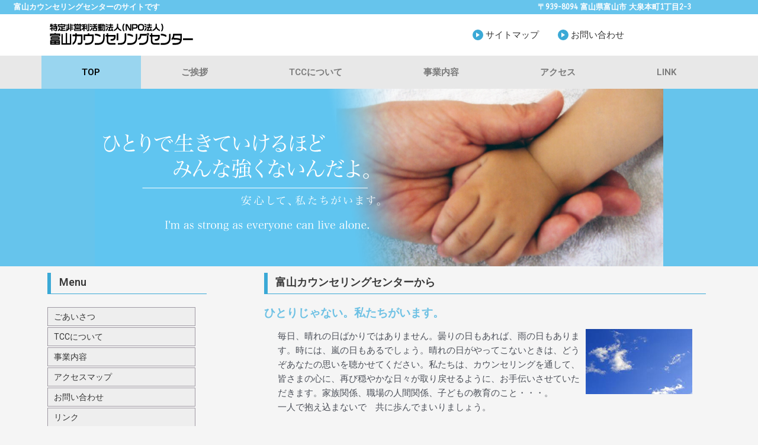

--- FILE ---
content_type: text/css
request_url: https://npo-tcc.jp/wp/wp-content/uploads/elementor/css/post-11.css?ver=1699287681
body_size: 1981
content:
.elementor-11 .elementor-element.elementor-element-8cf156a > .elementor-container > .elementor-column > .elementor-widget-wrap{align-content:flex-start;align-items:flex-start;}.elementor-11 .elementor-element.elementor-element-8cf156a:not(.elementor-motion-effects-element-type-background), .elementor-11 .elementor-element.elementor-element-8cf156a > .elementor-motion-effects-container > .elementor-motion-effects-layer{background-color:#66C4EC;}.elementor-11 .elementor-element.elementor-element-8cf156a{transition:background 0.3s, border 0.3s, border-radius 0.3s, box-shadow 0.3s;}.elementor-11 .elementor-element.elementor-element-8cf156a > .elementor-background-overlay{transition:background 0.3s, border-radius 0.3s, opacity 0.3s;}.elementor-bc-flex-widget .elementor-11 .elementor-element.elementor-element-84f16a7.elementor-column .elementor-widget-wrap{align-items:center;}.elementor-11 .elementor-element.elementor-element-84f16a7.elementor-column.elementor-element[data-element_type="column"] > .elementor-widget-wrap.elementor-element-populated{align-content:center;align-items:center;}.elementor-11 .elementor-element.elementor-element-84f16a7.elementor-column > .elementor-widget-wrap{justify-content:center;}.elementor-11 .elementor-element.elementor-element-84f16a7 > .elementor-element-populated{margin:0px 0px 0px 23px;--e-column-margin-right:0px;--e-column-margin-left:23px;}.elementor-11 .elementor-element.elementor-element-2154b96{color:#FFFFFF;font-family:"Carrois Gothic SC", Sans-serif;font-size:13px;font-weight:600;}.elementor-11 .elementor-element.elementor-element-919b4db > .elementor-element-populated{margin:0px 0px 0px 0px;--e-column-margin-right:0px;--e-column-margin-left:0px;}.elementor-bc-flex-widget .elementor-11 .elementor-element.elementor-element-8cb496b.elementor-column .elementor-widget-wrap{align-items:center;}.elementor-11 .elementor-element.elementor-element-8cb496b.elementor-column.elementor-element[data-element_type="column"] > .elementor-widget-wrap.elementor-element-populated{align-content:center;align-items:center;}.elementor-11 .elementor-element.elementor-element-8cb496b > .elementor-element-populated{margin:0px 0px 0px 55px;--e-column-margin-right:0px;--e-column-margin-left:55px;}.elementor-11 .elementor-element.elementor-element-369234c{color:#FFFFFF;font-family:"Carrois Gothic SC", Sans-serif;font-size:13px;font-weight:600;}.elementor-11 .elementor-element.elementor-element-369234c > .elementor-widget-container{margin:0px 0px 0px 0px;}.elementor-11 .elementor-element.elementor-element-53d9f1de > .elementor-container{min-height:0px;}.elementor-11 .elementor-element.elementor-element-53d9f1de > .elementor-container > .elementor-column > .elementor-widget-wrap{align-content:center;align-items:center;}.elementor-11 .elementor-element.elementor-element-53d9f1de:not(.elementor-motion-effects-element-type-background), .elementor-11 .elementor-element.elementor-element-53d9f1de > .elementor-motion-effects-container > .elementor-motion-effects-layer{background-color:#ffffff;}.elementor-11 .elementor-element.elementor-element-53d9f1de{border-style:solid;border-width:0px 0px 0px 0px;transition:background 0.3s, border 0.3s, border-radius 0.3s, box-shadow 0.3s;}.elementor-11 .elementor-element.elementor-element-53d9f1de > .elementor-background-overlay{transition:background 0.3s, border-radius 0.3s, opacity 0.3s;}.elementor-11 .elementor-element.elementor-element-2df6ed0{text-align:left;}.elementor-11 .elementor-element.elementor-element-e48c96e > .elementor-widget-container{margin:0px 0px 0px 0px;}.elementor-11 .elementor-element.elementor-element-c75b47a > .elementor-container{min-height:0px;}.elementor-11 .elementor-element.elementor-element-c75b47a > .elementor-container > .elementor-column > .elementor-widget-wrap{align-content:center;align-items:center;}.elementor-11 .elementor-element.elementor-element-c75b47a:not(.elementor-motion-effects-element-type-background), .elementor-11 .elementor-element.elementor-element-c75b47a > .elementor-motion-effects-container > .elementor-motion-effects-layer{background-color:#ffffff;}.elementor-11 .elementor-element.elementor-element-c75b47a{border-style:solid;border-width:0px 0px 0px 0px;transition:background 0.3s, border 0.3s, border-radius 0.3s, box-shadow 0.3s;}.elementor-11 .elementor-element.elementor-element-c75b47a > .elementor-background-overlay{transition:background 0.3s, border-radius 0.3s, opacity 0.3s;}.elementor-11 .elementor-element.elementor-element-f000522{text-align:left;}.elementor-11 .elementor-element.elementor-element-33ffd0d2:not(.elementor-motion-effects-element-type-background), .elementor-11 .elementor-element.elementor-element-33ffd0d2 > .elementor-motion-effects-container > .elementor-motion-effects-layer{background-color:#e8e8e8;}.elementor-11 .elementor-element.elementor-element-33ffd0d2 > .elementor-background-overlay{opacity:0.5;transition:background 0.3s, border-radius 0.3s, opacity 0.3s;}.elementor-11 .elementor-element.elementor-element-33ffd0d2:hover > .elementor-background-overlay{opacity:0.5;}.elementor-11 .elementor-element.elementor-element-33ffd0d2{transition:background 0.3s, border 0.3s, border-radius 0.3s, box-shadow 0.3s;padding:0px 60px 0px 60px;}.elementor-11 .elementor-element.elementor-element-67a105e1 .elementor-menu-toggle{margin-right:auto;background-color:rgba(0,0,0,0);font-size:30px;border-width:0px;border-radius:0px;}.elementor-11 .elementor-element.elementor-element-67a105e1 .elementor-nav-menu .elementor-item{font-size:15px;text-transform:uppercase;}.elementor-11 .elementor-element.elementor-element-67a105e1 .elementor-nav-menu--main .elementor-item{color:#7a7a7a;fill:#7a7a7a;padding-top:18px;padding-bottom:18px;}.elementor-11 .elementor-element.elementor-element-67a105e1 .elementor-nav-menu--main .elementor-item:hover,
					.elementor-11 .elementor-element.elementor-element-67a105e1 .elementor-nav-menu--main .elementor-item.elementor-item-active,
					.elementor-11 .elementor-element.elementor-element-67a105e1 .elementor-nav-menu--main .elementor-item.highlighted,
					.elementor-11 .elementor-element.elementor-element-67a105e1 .elementor-nav-menu--main .elementor-item:focus{color:#fff;}.elementor-11 .elementor-element.elementor-element-67a105e1 .elementor-nav-menu--main:not(.e--pointer-framed) .elementor-item:before,
					.elementor-11 .elementor-element.elementor-element-67a105e1 .elementor-nav-menu--main:not(.e--pointer-framed) .elementor-item:after{background-color:#99D5EF;}.elementor-11 .elementor-element.elementor-element-67a105e1 .e--pointer-framed .elementor-item:before,
					.elementor-11 .elementor-element.elementor-element-67a105e1 .e--pointer-framed .elementor-item:after{border-color:#99D5EF;}.elementor-11 .elementor-element.elementor-element-67a105e1 .elementor-nav-menu--main .elementor-item.elementor-item-active{color:#000000;}.elementor-11 .elementor-element.elementor-element-67a105e1 .elementor-nav-menu--dropdown a, .elementor-11 .elementor-element.elementor-element-67a105e1 .elementor-menu-toggle{color:#000000;}.elementor-11 .elementor-element.elementor-element-67a105e1 .elementor-nav-menu--dropdown{background-color:#f2f2f2;}.elementor-11 .elementor-element.elementor-element-67a105e1 .elementor-nav-menu--dropdown a:hover,
					.elementor-11 .elementor-element.elementor-element-67a105e1 .elementor-nav-menu--dropdown a.elementor-item-active,
					.elementor-11 .elementor-element.elementor-element-67a105e1 .elementor-nav-menu--dropdown a.highlighted,
					.elementor-11 .elementor-element.elementor-element-67a105e1 .elementor-menu-toggle:hover{color:#02d3c9;}.elementor-11 .elementor-element.elementor-element-67a105e1 .elementor-nav-menu--dropdown a:hover,
					.elementor-11 .elementor-element.elementor-element-67a105e1 .elementor-nav-menu--dropdown a.elementor-item-active,
					.elementor-11 .elementor-element.elementor-element-67a105e1 .elementor-nav-menu--dropdown a.highlighted{background-color:#ededed;}.elementor-11 .elementor-element.elementor-element-67a105e1 .elementor-nav-menu--dropdown .elementor-item, .elementor-11 .elementor-element.elementor-element-67a105e1 .elementor-nav-menu--dropdown  .elementor-sub-item{font-size:15px;}.elementor-11 .elementor-element.elementor-element-67a105e1 div.elementor-menu-toggle{color:#7EC9E9;}.elementor-11 .elementor-element.elementor-element-67a105e1 div.elementor-menu-toggle svg{fill:#7EC9E9;}.elementor-11 .elementor-element.elementor-element-67a105e1 div.elementor-menu-toggle:hover{color:#54595f;}.elementor-11 .elementor-element.elementor-element-67a105e1 div.elementor-menu-toggle:hover svg{fill:#54595f;}.elementor-11 .elementor-element.elementor-element-8c3c059:not(.elementor-motion-effects-element-type-background), .elementor-11 .elementor-element.elementor-element-8c3c059 > .elementor-motion-effects-container > .elementor-motion-effects-layer{background-color:#66C4EC;}.elementor-11 .elementor-element.elementor-element-8c3c059{transition:background 0.3s, border 0.3s, border-radius 0.3s, box-shadow 0.3s;}.elementor-11 .elementor-element.elementor-element-8c3c059 > .elementor-background-overlay{transition:background 0.3s, border-radius 0.3s, opacity 0.3s;}.elementor-11 .elementor-element.elementor-element-95db896 .elementor-heading-title{font-family:"Carrois Gothic", Sans-serif;font-size:19px;font-weight:800;}.elementor-11 .elementor-element.elementor-element-168f337 > .elementor-widget-container{margin:-27px 0px 0px 0px;padding:23px 23px 23px 23px;}.elementor-11 .elementor-element.elementor-element-32d2335 > .elementor-widget-container{margin:-45px 0px 0px 0px;}.elementor-11 .elementor-element.elementor-element-49725d7 img{width:100%;}.elementor-11 .elementor-element.elementor-element-70c3f1e{text-align:center;}.elementor-11 .elementor-element.elementor-element-25a1dcd{font-family:"Carrois Gothic", Sans-serif;font-size:14px;font-weight:400;}.elementor-11 .elementor-element.elementor-element-55d0f5e{text-align:center;}.elementor-11 .elementor-element.elementor-element-45b3db1{font-family:"Carrois Gothic", Sans-serif;font-size:14px;font-weight:400;}.elementor-11 .elementor-element.elementor-element-52d9233{text-align:center;}.elementor-11 .elementor-element.elementor-element-935cb0b{font-family:"Carrois Gothic", Sans-serif;font-size:13px;font-weight:400;}.elementor-11 .elementor-element.elementor-element-2bb4f6ef{margin-top:200px;margin-bottom:50px;padding:0% 5% 0% 5%;}.elementor-11 .elementor-element.elementor-element-28fa4e7a > .elementor-widget-wrap > .elementor-widget:not(.elementor-widget__width-auto):not(.elementor-widget__width-initial):not(:last-child):not(.elementor-absolute){margin-bottom:0px;}.elementor-11 .elementor-element.elementor-element-28fa4e7a > .elementor-element-populated{padding:0px 0px 0px 0px;}.elementor-11 .elementor-element.elementor-element-591157ee{margin-top:0px;margin-bottom:0px;}.elementor-bc-flex-widget .elementor-11 .elementor-element.elementor-element-2e80d501.elementor-column .elementor-widget-wrap{align-items:center;}.elementor-11 .elementor-element.elementor-element-2e80d501.elementor-column.elementor-element[data-element_type="column"] > .elementor-widget-wrap.elementor-element-populated{align-content:center;align-items:center;}.elementor-11 .elementor-element.elementor-element-2e80d501 > .elementor-element-populated{padding:0px 0px 0px 0px;}.elementor-11 .elementor-element.elementor-element-722533a6{text-align:left;}.elementor-bc-flex-widget .elementor-11 .elementor-element.elementor-element-52d8a8e6.elementor-column .elementor-widget-wrap{align-items:center;}.elementor-11 .elementor-element.elementor-element-52d8a8e6.elementor-column.elementor-element[data-element_type="column"] > .elementor-widget-wrap.elementor-element-populated{align-content:center;align-items:center;}.elementor-11 .elementor-element.elementor-element-52d8a8e6 > .elementor-element-populated{padding:0px 0px 0px 0px;}.elementor-11 .elementor-element.elementor-element-2065ea89 .elementor-nav-menu .elementor-item{font-family:"Montserrat", Sans-serif;font-size:16px;font-weight:300;}.elementor-11 .elementor-element.elementor-element-2065ea89 .elementor-nav-menu--main .elementor-item{color:#000000;fill:#000000;padding-left:0px;padding-right:0px;padding-top:0px;padding-bottom:0px;}.elementor-11 .elementor-element.elementor-element-2065ea89 .elementor-nav-menu--main .elementor-item:hover,
					.elementor-11 .elementor-element.elementor-element-2065ea89 .elementor-nav-menu--main .elementor-item.elementor-item-active,
					.elementor-11 .elementor-element.elementor-element-2065ea89 .elementor-nav-menu--main .elementor-item.highlighted,
					.elementor-11 .elementor-element.elementor-element-2065ea89 .elementor-nav-menu--main .elementor-item:focus{color:#000000;fill:#000000;}.elementor-11 .elementor-element.elementor-element-2065ea89 .elementor-nav-menu--main .elementor-item.elementor-item-active{color:#000000;}.elementor-11 .elementor-element.elementor-element-2065ea89{--e-nav-menu-horizontal-menu-item-margin:calc( 50px / 2 );}.elementor-11 .elementor-element.elementor-element-2065ea89 .elementor-nav-menu--main:not(.elementor-nav-menu--layout-horizontal) .elementor-nav-menu > li:not(:last-child){margin-bottom:50px;}.elementor-11 .elementor-element.elementor-element-6039b29a{--divider-border-style:solid;--divider-color:#000;--divider-border-width:1px;}.elementor-11 .elementor-element.elementor-element-6039b29a .elementor-divider-separator{width:100%;}.elementor-11 .elementor-element.elementor-element-6039b29a .elementor-divider{padding-top:35px;padding-bottom:35px;}.elementor-11 .elementor-element.elementor-element-5b6652e4{margin-top:0px;margin-bottom:0px;}.elementor-bc-flex-widget .elementor-11 .elementor-element.elementor-element-25c29cf8.elementor-column .elementor-widget-wrap{align-items:center;}.elementor-11 .elementor-element.elementor-element-25c29cf8.elementor-column.elementor-element[data-element_type="column"] > .elementor-widget-wrap.elementor-element-populated{align-content:center;align-items:center;}.elementor-11 .elementor-element.elementor-element-25c29cf8 > .elementor-element-populated{padding:0px 0px 0px 0px;}.elementor-bc-flex-widget .elementor-11 .elementor-element.elementor-element-3e5955bc.elementor-column .elementor-widget-wrap{align-items:center;}.elementor-11 .elementor-element.elementor-element-3e5955bc.elementor-column.elementor-element[data-element_type="column"] > .elementor-widget-wrap.elementor-element-populated{align-content:center;align-items:center;}.elementor-11 .elementor-element.elementor-element-3e5955bc > .elementor-element-populated{padding:0px 0px 0px 0px;}.elementor-11 .elementor-element.elementor-element-2cc093f8{text-align:right;color:#000000;font-family:"Montserrat", Sans-serif;font-size:14px;font-weight:200;}@media(max-width:1024px){.elementor-11 .elementor-element.elementor-element-53d9f1de > .elementor-container{min-height:124px;}.elementor-11 .elementor-element.elementor-element-53d9f1de{padding:00px 20px 0px 20px;}.elementor-11 .elementor-element.elementor-element-61715989 > .elementor-element-populated{padding:0px 0px 0px 70px;}.elementor-11 .elementor-element.elementor-element-c75b47a > .elementor-container{min-height:124px;}.elementor-11 .elementor-element.elementor-element-c75b47a{padding:00px 20px 0px 20px;}.elementor-11 .elementor-element.elementor-element-33ffd0d2{padding:20px 20px 20px 20px;}.elementor-11 .elementor-element.elementor-element-2bb4f6ef{margin-top:100px;margin-bottom:0px;}.elementor-11 .elementor-element.elementor-element-5b6652e4{margin-top:0px;margin-bottom:50px;}}@media(max-width:767px){.elementor-11 .elementor-element.elementor-element-53d9f1de > .elementor-container{min-height:80px;}.elementor-11 .elementor-element.elementor-element-53d9f1de{padding:0px 20px 0px 20px;}.elementor-11 .elementor-element.elementor-element-30567ee0{width:30%;}.elementor-11 .elementor-element.elementor-element-61715989{width:70%;}.elementor-11 .elementor-element.elementor-element-c75b47a > .elementor-container{min-height:80px;}.elementor-11 .elementor-element.elementor-element-c75b47a{padding:0px 20px 0px 20px;}.elementor-11 .elementor-element.elementor-element-33ffd0d2{padding:10px 20px 10px 20px;}.elementor-11 .elementor-element.elementor-element-3feeedd9{width:100%;}.elementor-11 .elementor-element.elementor-element-722533a6{text-align:center;}.elementor-11 .elementor-element.elementor-element-722533a6 img{width:100%;}.elementor-11 .elementor-element.elementor-element-52d8a8e6 > .elementor-element-populated{margin:35px 0px 0px 0px;--e-column-margin-right:0px;--e-column-margin-left:0px;padding:0px 0px 0px 0px;}.elementor-11 .elementor-element.elementor-element-2065ea89 .elementor-nav-menu--main .elementor-item{padding-left:0px;padding-right:0px;padding-top:0px;padding-bottom:0px;}.elementor-11 .elementor-element.elementor-element-2065ea89{--e-nav-menu-horizontal-menu-item-margin:calc( 55px / 2 );}.elementor-11 .elementor-element.elementor-element-2065ea89 .elementor-nav-menu--main:not(.elementor-nav-menu--layout-horizontal) .elementor-nav-menu > li:not(:last-child){margin-bottom:55px;}.elementor-11 .elementor-element.elementor-element-6039b29a .elementor-divider{padding-top:30px;padding-bottom:30px;}.elementor-11 .elementor-element.elementor-element-3e5955bc > .elementor-element-populated{margin:20px 0px 0px 0px;--e-column-margin-right:0px;--e-column-margin-left:0px;padding:0px 0px 0px 0px;}.elementor-11 .elementor-element.elementor-element-2cc093f8{text-align:center;font-size:12px;}}@media(min-width:768px){.elementor-11 .elementor-element.elementor-element-30567ee0{width:50.176%;}.elementor-11 .elementor-element.elementor-element-61715989{width:49.824%;}.elementor-11 .elementor-element.elementor-element-3cf2c94{width:25.376%;}.elementor-11 .elementor-element.elementor-element-26f823b{width:6.709%;}.elementor-11 .elementor-element.elementor-element-acd6256{width:67.247%;}.elementor-11 .elementor-element.elementor-element-c9513f6{width:25.068%;}.elementor-11 .elementor-element.elementor-element-04a1f28{width:7.069%;}.elementor-11 .elementor-element.elementor-element-392e3be{width:22.4%;}.elementor-11 .elementor-element.elementor-element-4af272e{width:24.357%;}.elementor-11 .elementor-element.elementor-element-82efb5e{width:21.106%;}.elementor-11 .elementor-element.elementor-element-e4df9f2{width:25.775%;}.elementor-11 .elementor-element.elementor-element-1cc0c7c{width:5.994%;}.elementor-11 .elementor-element.elementor-element-849d16f{width:67.895%;}.elementor-11 .elementor-element.elementor-element-65bc75b{width:25.775%;}.elementor-11 .elementor-element.elementor-element-9016dd7{width:5.994%;}.elementor-11 .elementor-element.elementor-element-f724d60{width:67.895%;}.elementor-11 .elementor-element.elementor-element-2e80d501{width:18.468%;}.elementor-11 .elementor-element.elementor-element-52d8a8e6{width:81.459%;}}@media(max-width:1024px) and (min-width:768px){.elementor-11 .elementor-element.elementor-element-30567ee0{width:50%;}.elementor-11 .elementor-element.elementor-element-61715989{width:50%;}}